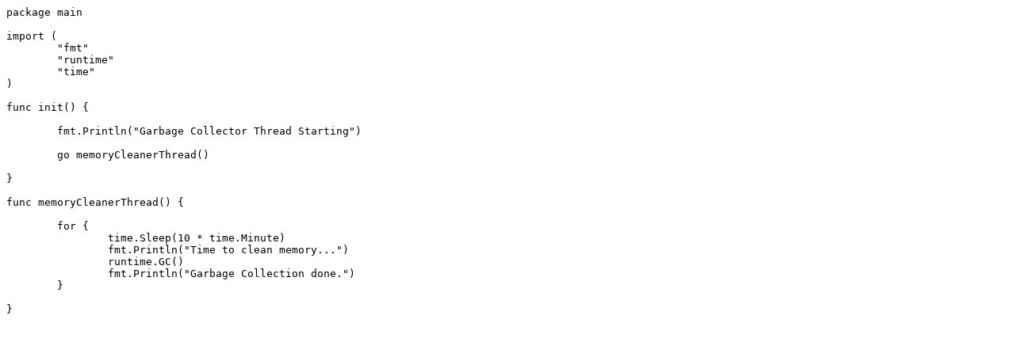

--- FILE ---
content_type: text/plain; charset=utf-8
request_url: https://git.keinpfusch.net/bloved/zabov/raw/commit/c96c9f23e2f5793bfe4b53cecacbc5320912a4df/00.memory.go
body_size: 62
content:
package main

import (
	"fmt"
	"runtime"
	"time"
)

func init() {

	fmt.Println("Garbage Collector Thread Starting")

	go memoryCleanerThread()

}

func memoryCleanerThread() {

	for {
		time.Sleep(10 * time.Minute)
		fmt.Println("Time to clean memory...")
		runtime.GC()
		fmt.Println("Garbage Collection done.")
	}

}
